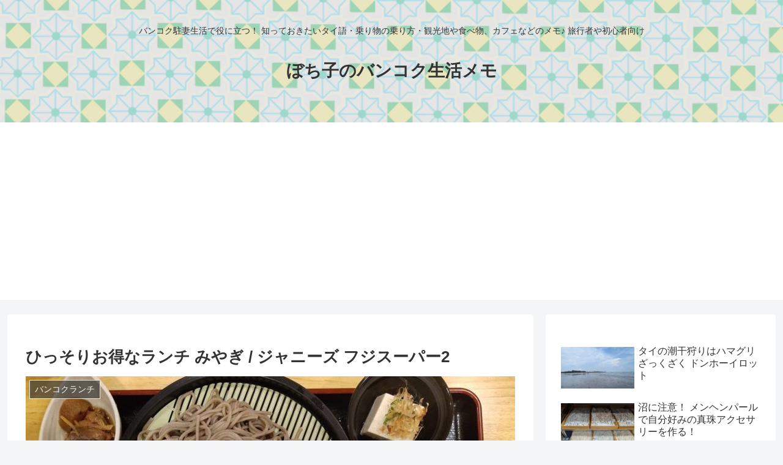

--- FILE ---
content_type: text/html; charset=utf-8
request_url: https://www.google.com/recaptcha/api2/aframe
body_size: 269
content:
<!DOCTYPE HTML><html><head><meta http-equiv="content-type" content="text/html; charset=UTF-8"></head><body><script nonce="3EEqjsP_f5YWFq_G3kk6ng">/** Anti-fraud and anti-abuse applications only. See google.com/recaptcha */ try{var clients={'sodar':'https://pagead2.googlesyndication.com/pagead/sodar?'};window.addEventListener("message",function(a){try{if(a.source===window.parent){var b=JSON.parse(a.data);var c=clients[b['id']];if(c){var d=document.createElement('img');d.src=c+b['params']+'&rc='+(localStorage.getItem("rc::a")?sessionStorage.getItem("rc::b"):"");window.document.body.appendChild(d);sessionStorage.setItem("rc::e",parseInt(sessionStorage.getItem("rc::e")||0)+1);localStorage.setItem("rc::h",'1768630409970');}}}catch(b){}});window.parent.postMessage("_grecaptcha_ready", "*");}catch(b){}</script></body></html>